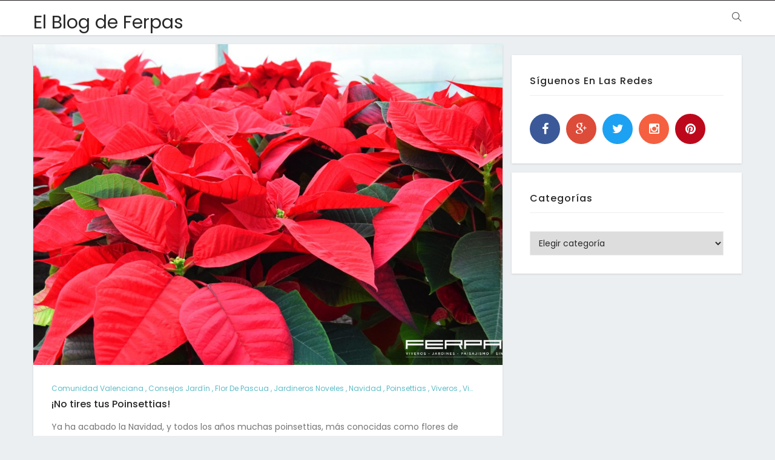

--- FILE ---
content_type: text/html; charset=UTF-8
request_url: http://blog.viverosferpas.com/tag/cuidados-poinsettias/
body_size: 6988
content:
<!DOCTYPE html>
<html lang="es-ES">
<head><meta name="google-site-verification" content="3qriiG4oDesFeTylj5wzVGQkLxa4A2-FEuWtHKrPCmI" />
    <meta charset="UTF-8">
    <meta name="viewport" content="width=device-width, initial-scale=1.0, maximum-scale=1.0, user-scalable=no">
    <link rel="profile" href="http://gmpg.org/xfn/11" />
    <link rel="pingback" href="http://blog.viverosferpas.com/xmlrpc.php">
    <title>cuidados poinsettias &#8211; El Blog de Ferpas</title>
<link rel='dns-prefetch' href='//maxcdn.bootstrapcdn.com' />
<link rel='dns-prefetch' href='//fonts.googleapis.com' />
<link rel='dns-prefetch' href='//s.w.org' />
<link rel="alternate" type="application/rss+xml" title="El Blog de Ferpas &raquo; Feed" href="http://blog.viverosferpas.com/feed/" />
<link rel="alternate" type="application/rss+xml" title="El Blog de Ferpas &raquo; RSS de los comentarios" href="http://blog.viverosferpas.com/comments/feed/" />
<link rel="alternate" type="application/rss+xml" title="El Blog de Ferpas &raquo; cuidados poinsettias RSS de la etiqueta" href="http://blog.viverosferpas.com/tag/cuidados-poinsettias/feed/" />
		<script type="text/javascript">
			window._wpemojiSettings = {"baseUrl":"https:\/\/s.w.org\/images\/core\/emoji\/2.2.1\/72x72\/","ext":".png","svgUrl":"https:\/\/s.w.org\/images\/core\/emoji\/2.2.1\/svg\/","svgExt":".svg","source":{"concatemoji":"http:\/\/blog.viverosferpas.com\/wp-includes\/js\/wp-emoji-release.min.js?ver=4.7.31"}};
			!function(t,a,e){var r,n,i,o=a.createElement("canvas"),l=o.getContext&&o.getContext("2d");function c(t){var e=a.createElement("script");e.src=t,e.defer=e.type="text/javascript",a.getElementsByTagName("head")[0].appendChild(e)}for(i=Array("flag","emoji4"),e.supports={everything:!0,everythingExceptFlag:!0},n=0;n<i.length;n++)e.supports[i[n]]=function(t){var e,a=String.fromCharCode;if(!l||!l.fillText)return!1;switch(l.clearRect(0,0,o.width,o.height),l.textBaseline="top",l.font="600 32px Arial",t){case"flag":return(l.fillText(a(55356,56826,55356,56819),0,0),o.toDataURL().length<3e3)?!1:(l.clearRect(0,0,o.width,o.height),l.fillText(a(55356,57331,65039,8205,55356,57096),0,0),e=o.toDataURL(),l.clearRect(0,0,o.width,o.height),l.fillText(a(55356,57331,55356,57096),0,0),e!==o.toDataURL());case"emoji4":return l.fillText(a(55357,56425,55356,57341,8205,55357,56507),0,0),e=o.toDataURL(),l.clearRect(0,0,o.width,o.height),l.fillText(a(55357,56425,55356,57341,55357,56507),0,0),e!==o.toDataURL()}return!1}(i[n]),e.supports.everything=e.supports.everything&&e.supports[i[n]],"flag"!==i[n]&&(e.supports.everythingExceptFlag=e.supports.everythingExceptFlag&&e.supports[i[n]]);e.supports.everythingExceptFlag=e.supports.everythingExceptFlag&&!e.supports.flag,e.DOMReady=!1,e.readyCallback=function(){e.DOMReady=!0},e.supports.everything||(r=function(){e.readyCallback()},a.addEventListener?(a.addEventListener("DOMContentLoaded",r,!1),t.addEventListener("load",r,!1)):(t.attachEvent("onload",r),a.attachEvent("onreadystatechange",function(){"complete"===a.readyState&&e.readyCallback()})),(r=e.source||{}).concatemoji?c(r.concatemoji):r.wpemoji&&r.twemoji&&(c(r.twemoji),c(r.wpemoji)))}(window,document,window._wpemojiSettings);
		</script>
		<style type="text/css">
img.wp-smiley,
img.emoji {
	display: inline !important;
	border: none !important;
	box-shadow: none !important;
	height: 1em !important;
	width: 1em !important;
	margin: 0 .07em !important;
	vertical-align: -0.1em !important;
	background: none !important;
	padding: 0 !important;
}
</style>
<link rel='stylesheet' id='contact-form-7-css'  href='http://blog.viverosferpas.com/wp-content/plugins/contact-form-7/includes/css/styles.css?ver=4.6.1' type='text/css' media='all' />
<link rel='stylesheet' id='sb_instagram_styles-css'  href='http://blog.viverosferpas.com/wp-content/plugins/instagram-feed/css/sb-instagram.min.css?ver=1.4.8' type='text/css' media='all' />
<link rel='stylesheet' id='sb_instagram_icons-css'  href='https://maxcdn.bootstrapcdn.com/font-awesome/4.6.3/css/font-awesome.min.css?ver=4.6.3' type='text/css' media='all' />
<link rel='stylesheet' id='core-front-css'  href='http://blog.viverosferpas.com/wp-content/plugins/theme-core/assets/css/na-core-front.css?ver=1.0.2' type='text/css' media='all' />
<link rel='stylesheet' id='dashicons-css'  href='http://blog.viverosferpas.com/wp-includes/css/dashicons.min.css?ver=4.7.31' type='text/css' media='all' />
<link rel='stylesheet' id='wide_fonts-css'  href='https://fonts.googleapis.com/css?family=Poppins%3A300%2C400%2C500%2C600%2C700&#038;subset=latin%2Clatin-ext' type='text/css' media='all' />
<link rel='stylesheet' id='bootstrap-css'  href='http://blog.viverosferpas.com/wp-content/themes/wide/assets/css/bootstrap.min.css?ver=3.0.2%20' type='text/css' media='all' />
<link rel='stylesheet' id='wide-main-css'  href='http://blog.viverosferpas.com/wp-content/themes/wide/style.css' type='text/css' media='all' />
<link rel='stylesheet' id='wide-css-css'  href='http://blog.viverosferpas.com/wp-content/themes/wide/assets/css/style-default.min.css?ver=4.7.31' type='text/css' media='all' />
<script type='text/javascript' src='http://blog.viverosferpas.com/wp-includes/js/jquery/jquery.js?ver=1.12.4'></script>
<script type='text/javascript' src='http://blog.viverosferpas.com/wp-includes/js/jquery/jquery-migrate.min.js?ver=1.4.1'></script>
<script type='text/javascript' src='http://blog.viverosferpas.com/wp-content/themes/wide/assets/js/plugins.min.js'></script>
<link rel='https://api.w.org/' href='http://blog.viverosferpas.com/wp-json/' />
<link rel="EditURI" type="application/rsd+xml" title="RSD" href="http://blog.viverosferpas.com/xmlrpc.php?rsd" />
<link rel="wlwmanifest" type="application/wlwmanifest+xml" href="http://blog.viverosferpas.com/wp-includes/wlwmanifest.xml" /> 
<meta name="generator" content="WordPress 4.7.31" />
        <meta property="fb:app_id" content="" />
		<style type="text/css">.recentcomments a{display:inline !important;padding:0 !important;margin:0 !important;}</style>
		<meta name="generator" content="Powered by Visual Composer - drag and drop page builder for WordPress."/>
<!--[if lte IE 9]><link rel="stylesheet" type="text/css" href="http://blog.viverosferpas.com/wp-content/plugins/js_composer/assets/css/vc_lte_ie9.min.css" media="screen"><![endif]--><noscript><style type="text/css"> .wpb_animate_when_almost_visible { opacity: 1; }</style></noscript></head>
<body class="archive tag tag-cuidados-poinsettias tag-565 wpb-js-composer js-comp-ver-5.0.1 vc_responsive">
<div id="page" class="wrapper site">
    <div class="canvas-overlay"></div>
    <div id="header-placeholder" class="header-placeholder "></div>
<header id="masthead" class="site-header header-simple    ">
    <div id="wide-header">
        <!--Top bar-->
        <div class="header-topbar">
            <div id="wide-top-navbar" class="top-navbar 1">
    <div class="container">
        <div class="row">
            <div class="topbar-left col-xs-12 col-sm-6 col-md-6">

                <div class="na-topbar clearfix">
                    <nav id="na-top-navigation" class="collapse navbar-collapse">
                                            </nav>
                </div>
            </div>
            <div class="topbar-right hidden-xs col-sm-6 col-md-6 clearfix">
                            </div>

        </div>

    </div>
</div>        </div>
        <div class="container">
            <div class="wide-header-content">
                <!--Logo-->
                <div class="header-content-logo">
                            <p class="site-title"><a href="http://blog.viverosferpas.com/" rel="home">El Blog de Ferpas</a></p>
                    </div>
                <!-- Menu-->
                <div class="header-content-menu">
                    <div id="na-menu-primary" class="nav-menu clearfix">
                        <nav class="text-center na-menu-primary clearfix">
                                                    </nav>
                    </div>
                </div>
                <!--Seacrch & Cart-->
                <div class="header-content-right">
                    <div class="searchform-mini hidden-sm hidden-xs">
                        <button class="btn-mini-search"><i class="ti-search"></i></button>
                    </div>
                    <div class="searchform-wrap search-transition-wrap wide-hidden">
                        <div class="search-transition-inner">
                            <form method="get"  class="searchform" action="http://blog.viverosferpas.com/">

    <div class="input-group">
        <label class="screen-reader-text">Search for:</label>
        <input type="text" class="form-control" placeholder="Search ... " value="" name="s" />
        <span class="input-group-btn">
            <button class="btn btn-primary"><i class="ti-search"></i></button>
        </span>
    </div>

</form>                            <button class="btn-mini-close pull-right"><i class="fa fa-close"></i></button>
                        </div>
                    </div>

                </div>
            </div>
        </div><!-- .container -->
    </div>
</header><!-- .site-header -->    <div id="content" class="site-content">    <div class="wrap-content container" role="main">
        <div class="row">

            
                    <div class="main-content col-sx-8 col-sm-8 col-md-8 col-lg-8">
                
            <div class="archive-blog row">
                                        <div class="col-md-12 show-description">
                            
    <article id="post-2426" class="post-item post-grid clearfix post-2426 post type-post status-publish format-standard has-post-thumbnail hentry category-comunidad-valenciana category-consejos-jardin category-flor-de-pascua category-jardineros-noveles category-navidad category-poinsettias category-viveros category-viveros-de-plantas tag-cuidados-flor-pascua tag-cuidados-plantas tag-cuidados-poinsettias tag-flor-de-pascua tag-poinsettia">
        <div class="article-image">
                                            <div class="post-image">
                    <a href="http://blog.viverosferpas.com/2018/01/09/no-tires-tus-poinsettias/">
                        <img  class="lazy" src="http://blog.viverosferpas.com/wp-content/themes/wide/assets/images/layzyload.jpg"  data-original="http://blog.viverosferpas.com/wp-content/uploads/2017/11/a19-1170x800.jpg" data-lazy="http://blog.viverosferpas.com/wp-content/uploads/2017/11/a19-1170x800.jpg"/>
                    </a>
                </div>

                                </div>
        <div class="article-content ">
            <div class="entry-header clearfix">
                 <span class="post-cat">               <a href="http://blog.viverosferpas.com/category/comunidad-valenciana/" title="" >comunidad valenciana</a>
                           ,                 <a href="" title="" >consejos jardín</a>
            ,                 <a href="" title="" >Flor de Pascua</a>
            ,                 <a href="" title="" >jardineros noveles</a>
            ,                 <a href="" title="" >navidad</a>
            ,                 <a href="" title="" >Poinsettias</a>
            ,                 <a href="" title="" >viveros</a>
            ,                 <a href="" title="" >viveros de plantas</a>
            </span>
                <header class="entry-header-title">
                    <h2 class="entry-title"><a href="http://blog.viverosferpas.com/2018/01/09/no-tires-tus-poinsettias/" rel="bookmark">¡No tires tus Poinsettias!</a></h2>                </header>
                <!-- .entry-header -->
                            </div>

                <div class="entry-content">
                    <p>Ya ha acabado la Navidad, y todos los años muchas poinsettias, más conocidas como flores de pascua, acaban en&#8230;</p>
                </div>

            <div class="article-meta clearfix">
                <span class="byline"><span class="author vcard"><span class="screen-reader-text">Author </span><span class="by">by</span><a class="url fn n" href="http://blog.viverosferpas.com/author/taniamanchado/"><strong>Viveros Ferpas</strong></a></span></span>        <div class="view-like">
                            <span class="comments-link pull-right">
                    <a href="http://blog.viverosferpas.com/2018/01/09/no-tires-tus-poinsettias/#respond" class="text-comment"><i class="fa fa-comments" aria-hidden="true"></i> 0</a>
                </span>
                            <div class="total-view post-info-item">
                    <i class="fa fa-eye"></i> 1544                </div>
                    </div>
                </div>
        </div>
    </article><!-- #post-## -->
                        </div>
                                                    </div>

                    </div>
    
                     <div id="archive-sidebar" class="sidebar sidebar-right col-sx-4 col-sm-4 col-md-4 col-lg-4 archive-sidebar">
            <div class="content-inner">
    <aside id="wide_social-3" class="widget NA_social"><h2 class="widgettitle">Síguenos en las redes</h2><div class="wide-social-icon clearfix"><a href="http://www.facebook.com/ViverosFERPAS" target="_blank" title="ion-social-facebook" class="ion-social-facebook"><i class="fa fa-facebook"></i></a><a href="https://plus.google.com/u/0/107385372657250932007" target="_blank" title="ion-social-googleplus" class="ion-social-googleplus"><i class="fa fa-google-plus"></i></a><a href="http://twitter.com/FerpasPaisaje" target="_blank" title="ion-social-twitter" class="ion-social-twitter"><i class="fa fa-twitter"></i></a><a href="http://instagram.com/ferpaspaisajismo" target="_blank" title="ion-social-instagram" class="ion-social-instagram"><i class="fa fa-instagram"></i></a><a href="http://pinterest.com/ViverosFERPAS" target="_blank" title="ion-social-pinterest" class="ion-social-pinterest"><i class="fa fa-pinterest"></i></a></div></aside><aside id="categories-5" class="widget widget_categories"><h2 class="widgettitle">Categorías</h2><label class="screen-reader-text" for="cat">Categorías</label><select  name='cat' id='cat' class='postform' >
	<option value='-1'>Elegir categoría</option>
	<option class="level-0" value="222">«Chorisia Speciosa»</option>
	<option class="level-0" value="38">#365días365plantas</option>
	<option class="level-0" value="324">19 de Octubre</option>
	<option class="level-0" value="230">Abutilon hibridum</option>
	<option class="level-0" value="246">Adiantum capillus-veneris</option>
	<option class="level-0" value="236">Aeonium Velour</option>
	<option class="level-0" value="200">Ageratum Houstonianum</option>
	<option class="level-0" value="206">aldi</option>
	<option class="level-0" value="210">alegría guineana</option>
	<option class="level-0" value="40">alicante</option>
	<option class="level-0" value="575">altea</option>
	<option class="level-0" value="238">Anacampseros Sunrise</option>
	<option class="level-0" value="418">antiguos proyectos</option>
	<option class="level-0" value="190">arquitecto paisajista</option>
	<option class="level-0" value="267">Bambú</option>
	<option class="level-0" value="107">benidorm</option>
	<option class="level-0" value="490">black friday</option>
	<option class="level-0" value="536">cactus de navidad</option>
	<option class="level-0" value="252">Calathea lancifolia</option>
	<option class="level-0" value="290">Calluna Vulgaris</option>
	<option class="level-0" value="128">calpe</option>
	<option class="level-0" value="155">carex</option>
	<option class="level-0" value="281">Celebración del día</option>
	<option class="level-0" value="356">celosías</option>
	<option class="level-0" value="47">césped artificial</option>
	<option class="level-0" value="554">césped natural</option>
	<option class="level-0" value="346">col ornamental</option>
	<option class="level-0" value="184">compo</option>
	<option class="level-0" value="41">comunidad valenciana</option>
	<option class="level-0" value="289">consejos jardín</option>
	<option class="level-0" value="479">cotoneaster</option>
	<option class="level-0" value="237">Cotyledon Macrantha</option>
	<option class="level-0" value="134">crasas</option>
	<option class="level-0" value="525">cuidados césped</option>
	<option class="level-0" value="256">Cyclamen Persicum</option>
	<option class="level-0" value="228">Cyperaceae</option>
	<option class="level-0" value="540">decoración</option>
	<option class="level-0" value="776">dia de la escultura</option>
	<option class="level-0" value="789">Día de la madre</option>
	<option class="level-0" value="773">día de la tierra</option>
	<option class="level-0" value="332">día de todos los santos</option>
	<option class="level-0" value="323">día internacional cáncer de mama</option>
	<option class="level-0" value="462">día mundial de la diabetes</option>
	<option class="level-0" value="282">Día Mundial del Corazón</option>
	<option class="level-0" value="845">Diseño</option>
	<option class="level-0" value="794">diseño biofílico</option>
	<option class="level-0" value="239">Echeveria blue bird</option>
	<option class="level-0" value="183">enfermedades</option>
	<option class="level-0" value="258">escuela infantil la mar salada</option>
	<option class="level-0" value="451">especies invasoras</option>
	<option class="level-0" value="463">estevia</option>
	<option class="level-0" value="508">Euphorbia candelabra</option>
	<option class="level-0" value="79">Festival de cine de Alicante</option>
	<option class="level-0" value="141">festuca glauca</option>
	<option class="level-0" value="176">ficus benjamina</option>
	<option class="level-0" value="84">Fiesta de los Museos</option>
	<option class="level-0" value="511">Fldracena indivisa roja</option>
	<option class="level-0" value="438">Flor de Pascua</option>
	<option class="level-0" value="287">Gaura</option>
	<option class="level-0" value="216">gazania</option>
	<option class="level-0" value="295">Ginkgo Biloba</option>
	<option class="level-0" value="294">Ginkgo Bilova</option>
	<option class="level-0" value="300">halloween</option>
	<option class="level-0" value="707">hawkers</option>
	<option class="level-0" value="193">helecho</option>
	<option class="level-0" value="247">helechos</option>
	<option class="level-0" value="244">helen dillon</option>
	<option class="level-0" value="275">hibiscus</option>
	<option class="level-0" value="219">hongos</option>
	<option class="level-0" value="178">hortensia</option>
	<option class="level-0" value="116">Hotel Don Pancho</option>
	<option class="level-0" value="249">hoteles</option>
	<option class="level-0" value="189">Humprhy Reptom</option>
	<option class="level-0" value="254">ibiza</option>
	<option class="level-0" value="140">iluminación jardín</option>
	<option class="level-0" value="211">Impatiens hawkeri</option>
	<option class="level-0" value="503">James Corner</option>
	<option class="level-0" value="147">jardín mediterráneo</option>
	<option class="level-0" value="315">jardín sostenible</option>
	<option class="level-0" value="145">jardín xerófito</option>
	<option class="level-0" value="271">jardín XS</option>
	<option class="level-0" value="234">jardineria centro comercial</option>
	<option class="level-0" value="90">jardineros noveles</option>
	<option class="level-0" value="37">jardines</option>
	<option class="level-0" value="410">jardines con encanto</option>
	<option class="level-0" value="95">jardines tropicales</option>
	<option class="level-0" value="139">jávea</option>
	<option class="level-0" value="297">jesús ibáñez</option>
	<option class="level-0" value="232">la zenia</option>
	<option class="level-0" value="144">Laurus Nobilis</option>
	<option class="level-0" value="106">lugares de moda</option>
	<option class="level-0" value="49">Marjal</option>
	<option class="level-0" value="292">Mary Reynolds</option>
	<option class="level-0" value="574">Mascarat</option>
	<option class="level-0" value="507">maxiproducts</option>
	<option class="level-0" value="272">microjardín</option>
	<option class="level-0" value="476">Modular Projects</option>
	<option class="level-0" value="65">Muebles de jardín</option>
	<option class="level-0" value="166">Muhlenbergia capillaris</option>
	<option class="level-0" value="400">muros de contención</option>
	<option class="level-0" value="578">muros vegetales</option>
	<option class="level-0" value="148">Myrtus</option>
	<option class="level-0" value="491">naranjo</option>
	<option class="level-0" value="436">navidad</option>
	<option class="level-0" value="52">Obra pública</option>
	<option class="level-0" value="72">Observatorio de Medio Ambiente</option>
	<option class="level-0" value="143">Olea Europaea</option>
	<option class="level-0" value="97">Orquídeas</option>
	<option class="level-0" value="269">otoño</option>
	<option class="level-0" value="510">Pachycereus pringlei</option>
	<option class="level-0" value="5">paisajismo</option>
	<option class="level-0" value="444">palmeras</option>
	<option class="level-0" value="579">pantallas vegetales</option>
	<option class="level-0" value="227">papiro</option>
	<option class="level-0" value="76">Parajes</option>
	<option class="level-0" value="399">parcelas en pendiente</option>
	<option class="level-0" value="379">Parque del palmeral de alicante</option>
	<option class="level-0" value="130">paseo marítimo</option>
	<option class="level-0" value="142">Phoenix dactylifera</option>
	<option class="level-0" value="182">plagas</option>
	<option class="level-0" value="368">planta artificial</option>
	<option class="level-0" value="214">planta ejemplar</option>
	<option class="level-0" value="369">planta sin mantenimien</option>
	<option class="level-0" value="370">planta sin mantenimiento</option>
	<option class="level-0" value="868">plantas acuáticas</option>
	<option class="level-0" value="124">plantas consejos</option>
	<option class="level-0" value="3">plantas de exterior</option>
	<option class="level-0" value="2">plantas de interior</option>
	<option class="level-0" value="452">plantas invasoras</option>
	<option class="level-0" value="135">plantas suculentas</option>
	<option class="level-0" value="192">Platycerium bifurcatum</option>
	<option class="level-0" value="105">playas</option>
	<option class="level-0" value="445">poda de palmeras</option>
	<option class="level-0" value="437">Poinsettias</option>
	<option class="level-0" value="700">primavera</option>
	<option class="level-0" value="392">productores de planta</option>
	<option class="level-0" value="423">proyecto</option>
	<option class="level-0" value="424">proyecto paisajismo</option>
	<option class="level-0" value="580">rabasa</option>
	<option class="level-0" value="385">restauración jardines</option>
	<option class="level-0" value="77">Rincones del mundo</option>
	<option class="level-0" value="218">rosquilla</option>
	<option class="level-0" value="1">Sin categoría</option>
	<option class="level-0" value="4">sistemas de riego</option>
	<option class="level-0" value="250">Strelitzia reginae</option>
	<option class="level-0" value="157">suavinex</option>
	<option class="level-0" value="224">syringa</option>
	<option class="level-0" value="104">terrazas</option>
	<option class="level-0" value="425">tes y después</option>
	<option class="level-0" value="304">Thomas Dolliver Church</option>
	<option class="level-0" value="233">torrevieja</option>
	<option class="level-0" value="509">Trichocereus pasacana</option>
	<option class="level-0" value="386">universidad</option>
	<option class="level-0" value="179">vacaciones</option>
	<option class="level-0" value="129">verano</option>
	<option class="level-0" value="208">verbena</option>
	<option class="level-0" value="626">viveralia</option>
	<option class="level-0" value="468">viveros</option>
	<option class="level-0" value="393">viveros de plantas</option>
	<option class="level-0" value="66">Vondom</option>
	<option class="level-0" value="27">workinprogress</option>
	<option class="level-0" value="146">Yucca</option>
</select>

<script type='text/javascript'>
/* <![CDATA[ */
(function() {
	var dropdown = document.getElementById( "cat" );
	function onCatChange() {
		if ( dropdown.options[ dropdown.selectedIndex ].value > 0 ) {
			location.href = "http://blog.viverosferpas.com/?cat=" + dropdown.options[ dropdown.selectedIndex ].value;
		}
	}
	dropdown.onchange = onCatChange;
})();
/* ]]> */
</script>

</aside></div>

        </div>
    
        </div><!-- .content-area -->
    </div>
        </div><!-- .site-content -->
        
    <footer id="na-footer" class="na-footer  footer-1">

        <!--    Footer bottom-->
            <div class="footer-bottom clearfix">
                <div class="container">
                    <div class="container-inner">
                        <div class="row">

                            <div class="col-md-12 col-sm-12">
                                                                <div class="coppy-right">
                                <span>Copyright @ 2026 WordPress  Themes by <a href="http://nanoagency.co">NanoAgency</a></span>. All rights reserved.                            </div><!-- .site-info -->
                                                            </div>
                        </div>
                    </div>
                </div>
            </div>


    </footer><!-- .site-footer -->
    <div id="scrollup" class="scrollup"><i class="fa fa-angle-up"></i></div>
    </div><!-- .site -->

<script type='text/javascript' src='http://blog.viverosferpas.com/wp-content/plugins/contact-form-7/includes/js/jquery.form.min.js?ver=3.51.0-2014.06.20'></script>
<script type='text/javascript'>
/* <![CDATA[ */
var _wpcf7 = {"recaptcha":{"messages":{"empty":"Por favor, prueba que no eres un robot."}}};
/* ]]> */
</script>
<script type='text/javascript' src='http://blog.viverosferpas.com/wp-content/plugins/contact-form-7/includes/js/scripts.js?ver=4.6.1'></script>
<script type='text/javascript'>
/* <![CDATA[ */
var sb_instagram_js_options = {"sb_instagram_at":""};
/* ]]> */
</script>
<script type='text/javascript' src='http://blog.viverosferpas.com/wp-content/plugins/instagram-feed/js/sb-instagram.min.js?ver=1.4.8'></script>
<script type='text/javascript' src='http://blog.viverosferpas.com/wp-content/plugins/theme-core/assets/js/na-core-front.js?ver=1.0.2'></script>
<script type='text/javascript' src='http://blog.viverosferpas.com/wp-content/themes/wide/assets/js/plugins/jquery.sticky-kit.js?ver=1.1.2'></script>
<script type='text/javascript' src='http://blog.viverosferpas.com/wp-content/themes/wide/assets/js/plugins/isotope.pkgd.min.js?ver=2.2.0'></script>
<script type='text/javascript' src='http://blog.viverosferpas.com/wp-content/themes/wide/assets/js/plugins/jquery.lazyload.js?ver=1.9.3'></script>
<script type='text/javascript' src='http://blog.viverosferpas.com/wp-content/themes/wide/assets/js/dev/isotope-init.js'></script>
<script type='text/javascript' src='http://blog.viverosferpas.com/wp-content/themes/wide/assets/js/dev/nano.js'></script>
<script type='text/javascript' src='http://blog.viverosferpas.com/wp-includes/js/hoverIntent.min.js?ver=1.8.1'></script>
<script type='text/javascript'>
/* <![CDATA[ */
var megamenu = {"timeout":"300","interval":"100"};
/* ]]> */
</script>
<script type='text/javascript' src='http://blog.viverosferpas.com/wp-content/plugins/megamenu/js/maxmegamenu.js?ver=2.3.4'></script>
<script type='text/javascript' src='http://blog.viverosferpas.com/wp-includes/js/wp-embed.min.js?ver=4.7.31'></script>

</body>
</html>